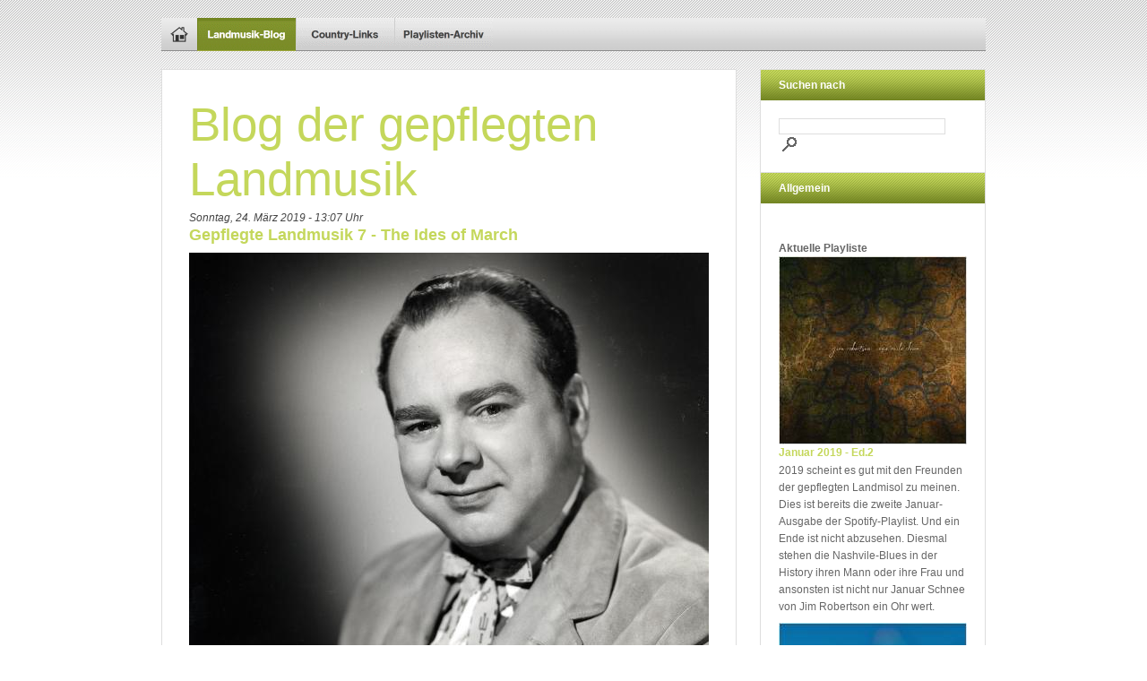

--- FILE ---
content_type: text/html; charset=ISO-8859-1
request_url: http://www.cowboy.hinfort.de/blog-der-gepflegten-landmusik/index.php
body_size: 6328
content:
<!DOCTYPE html PUBLIC "-//W3C//DTD XHTML 1.0 Transitional//EN" "http://www.w3.org/TR/xhtml1/DTD/xhtml1-transitional.dtd">

<html xmlns="http://www.w3.org/1999/xhtml" xml:lang="de" lang="de">
<head>
<title>Blog der gepflegten Landmusik</title>
<meta http-equiv="X-UA-Compatible" content="IE=edge" />
<meta http-equiv="content-language" content="de" />
<meta http-equiv="content-type" content="text/html; charset=ISO-8859-1" />
<meta http-equiv="expires" content="0" />
<meta name="author" content="Uwe Golz" />
<meta name="description" content="Tonart - Country (Deutschlandradio Kultur)" />
<meta name="keywords" lang="de" content="Die Site zur Sendung von Uwe Golz, Country, Western, Musik, Radio, Playlisten, Cash, Nelson, Line, Dance, Club, Donnerstag, Cash, Nelson, Willie, Bluegrass, Rockabilly, Western Swing, Nashville, Tennessee, Deutschlandradio Kultur, Cowboy, Mittwoch, Uhr, Rundfunk, afghanistan" />
<meta name="generator" content="SIQUANDO Web 10 (#2933-3245)" />
<link rel="stylesheet" type="text/css" href="../assets/sf.css" />
<link rel="stylesheet" type="text/css" href="../assets/sd.css" />
<link rel="stylesheet" type="text/css" href="../assets/sc.css" />
<link rel="stylesheet" type="text/css" href="../assets/scal.css" />
<link rel="shortcut icon" href="//www.cowboy.hinfort.de/images/favicon.ico" />
<link rel="canonical" href="http://www.cowboy.hinfort.de/blog-der-gepflegten-landmusik/index.php" />
<script type="text/javascript" src="../assets/jq.js"></script>
</head>

<body>

<script type="text/javascript">
  agent = navigator.userAgent;
  yes = 0;
  if(agent.substring(0,7) == "Mozilla")
    {
    if( parseInt(agent.substring(8,9)) >= 3)
	  {
	  yes = 1;
	  }
    }

  if(yes)
    {
    	        	    pm0n = new Image();
    pm0n.src = "../images/pnsm0.gif";
    pm0h = new Image();
    pm0h.src = "../images/pic_home_hlm0.gif";
          	                        pm1n = new Image();
      pm1n.src = "../images/pnssm1.gif";
      pm1h = new Image();
      pm1h.src = "../images/pnsshm1.gif";
         	            	        pm3n = new Image();
      pm3n.src = "../images/pnsm3.gif";
      pm3h = new Image();
      pm3h.src = "../images/pnshm3.gif";
         	            	        pm4n = new Image();
      pm4n.src = "../images/pnsm4.gif";
      pm4h = new Image();
      pm4h.src = "../images/pnshm4.gif";
      
  }

  function CI(imgNum,imgName)
  {
	if(yes)
	  {
	  document.images[imgNum].src = eval(imgName + ".src");
	  }
	}
</script>


<div id="wrap">


<div id="menubar">
<a onmouseover="CI('pm0','pm0h');return true" onmouseout="CI('pm0','pm0n');return true" href="../index.php"><img src="../images/pnsm0.gif" width="40" height="37" name="pm0" alt="" border="0"/></a><a onmouseover="CI('pm1','pm1h');return true" onmouseout="CI('pm1','pm1n');return true" href="./index.php"><img src="../images/pnssm1.gif" width="110" height="37" name="pm1" alt="Landmusik-Blog" border="0"/></a><a onmouseover="CI('pm3','pm3h');return true" onmouseout="CI('pm3','pm3n');return true" href="../country-links/index.html"><img src="../images/pnsm3.gif" width="110" height="37" name="pm3" alt="Country-Links" border="0"/></a><a onmouseover="CI('pm4','pm4h');return true" onmouseout="CI('pm4','pm4n');return true" href="../playlisten/index.html"><img src="../images/pnsm4.gif" width="110" height="37" name="pm4" alt="Playlisten-Archiv" border="0"/></a></div>

<div id="content">
<h1>Blog der gepflegten Landmusik</h1>
<!-- W2DPluginBlog -->
<p><i>Sonntag, 24. März 2019 - 13:07 Uhr</i><br>
<a class="s2d" href="https://open.spotify.com/user/uwe.golz/playlist/5IeUSmsh6RNUk70t2Zvm9d?si=iqQ08fDoQ_WL26UnyUEraA"><b style="font-size: 150%;">Gepflegte Landmusik 7 - The Ides of March</b></a></p>
<p>
<img src="../assets/plugindata/w2dblgee4bb79d185f218aac6f4c1f77f469f6/pic1553429249.jpg" border="0" width="580" height="684"></p>
<p>Mac Wiseman, einer der V&auml;ter des Bluegrass, starb am 24. Februar 2019 an Nierenversagen. Am 23. Mai 1925 in Crimora in Virginia geboren, begann er in den 1940er Jahren seine Karriere. Er steht heute im Mittelpunkt der History. Daneben sind u.a. Matt Andersen, Andrew Bird, Michael Braunfeld, Luther Dickinson and Sisters of the Strawberry Moon, Allison de Groot &amp; Tatiana Hargreaves, Kieran Kane &amp; Rayna Gellert mit dabei. Und nicht zu vergessen Van Morrison, der mit seiner DeLuxe Edition von The Healing Game alle Seelen heilen kann. Enjoy  <img src="w2dblogsmile.gif" border="0"> </i></b></p>
<p><i>Sonntag, 24. Februar 2019 - 11:30 Uhr</i><br>
<a class="s2d" href="https://open.spotify.com/user/uwe.golz/playlist/35mxIQfJzJiiRMiC0t7CRH?si=ERfZzs_IScexz47Cc8GB5A"><b style="font-size: 150%;">When March comes marching along - Gepflegte Landmusik 6</b></a></p>
<p>
<img src="../assets/plugindata/w2dblgee4bb79d185f218aac6f4c1f77f469f6/pic1551004217.jpg" border="0" width="580" height="580"></p>
<p>Kacey Musgraves gewinnt mit &quot;Golden Hour&quot; die Grammys f&uuml;r das beste Album und das beste Countryalbum des Jahres, ein Grund in ihre Musik-Geschichte hineinzuh&ouml;ren. Trisha Yearwood macht eine auf Frankie-Boy, Rhiannon Giddens meldet sich als Native Daughter zur&uuml;ck und Altvater John Mayall spielt noch immer den Blues, diesmal mit illustren G&auml;sten. Und auch sonst gibt es wieder vieles um die Ohren - die Vandoliers, The Way Down Wanderers, Yola oder Boo Ray - um nur ein paar zu nennen. Enjoy.  <img src="w2dblogsmile.gif" border="0">  </i></b></p>
<p><i>Montag, 11. Februar 2019 - 13:31 Uhr</i><br>
<a class="s2d" href="https://open.spotify.com/user/uwe.golz/playlist/2aZK4EMBe0LyeP5n6igBO6?si=12vhzWYBR7qPj99DTabVCA"><b style="font-size: 150%;">Gepflegte Landmusik 5 2019 (Februar 11)</b></a></p>
<p>
<img src="../assets/plugindata/w2dblgee4bb79d185f218aac6f4c1f77f469f6/pic1549888318.jpg" border="0" width="292" height="360"></p>
<p>Februar ist ein kreativer Monat, geht man nach den Ver&ouml;ffentlichungen. Und so kommt die 5. Ausgabe der &quot;Landmusik&quot; wieder mit interessanten Neuvorstellungen. Mit dabei diesmal: Aaron Watson, Alan Turner, Cash Black, Eric Church, Marlon Williams, Suzanne Jarvie und noch viele mehr. In der Historie steht Dobro-Meister Mike Auldridge im Mittelpunkt. Als Gr&uuml;ndungsmitglied von &quot;Seldom Scene&quot; war er einer der Felsen des Bluesgrass, doch auch bei Emmylou Harris war er im &quot;Elite Hotel&quot; Gast. Enjoy</i></b></p>
<p><i>Samstag, 2. Februar 2019 - 12:48 Uhr</i><br>
<a class="s2d" href="spotify:user:uwe.golz:playlist:7mRxFLx5D1i6RxBZuc4YCn"><b style="font-size: 150%;">Die Americana Music Association UK hat gewählt</b></a></p>
<p>
<img src="../assets/plugindata/w2dblgee4bb79d185f218aac6f4c1f77f469f6/pic1549108117.jpg" border="0" width="580" height="592"></p>
<p>Kurz vor dem Brexit, aber immer noch Europa, hat nun die Americana Music Association UK zum dritten Mal ihre Awards vergeben. Hier sind die Preistr&auml;ger und in der Playlist kann man sie h&ouml;ren.<br><br>UK Album of the Year<br>Shorebound by Ben Glover (produced by Neilson Hubbard and Ben Glover)<br><br>International Album of the Year<br>May Your Kindness Remain by Courtney Marie Andrews (produced by Mark Howard and Courtney Marie Andrews)<br><br>UK Song of the Year<br>&quot;Southern Wind&quot; by Dean Owens (written by Dean Owens and Will Kimbrough) <br><br>International Song of the Year<br>&quot;The Joke&quot; by Brandi Carlile (written by Brandi Carlile, Dave Cobb, Phil Hanseroth and Tim Hanseroth)<br><br>UK Artist of the Year<br>Bennett Wilson Poole<br><br>International Artist of the Year<br>Mary Gauthier<br><br>UK Instrumentalist of the Year <br>CJ Hillman<br><br>Lifetime Achievement Award<br>Graham Nash<br><br>Trailblazer Award<br>Joe Boyd<br><br>Bob Harris Emerging Artist Award<br>Curse of Lono<br><br>Grass Roots Award<br>Immy Doman &amp; Risa Tabatznik (The Green Note) nicht auf Spotify. Das Green Note ist eine Musikkneipe in Camden Town, London, und weit &uuml;ber die Stadt hinaus in der Szene ein Begriff. Mehr &uuml;ber das Programm und den Ort ist hier zu finden:<br>www.greennote.co.uk/<br><br></i></b></p>
<p><i>Freitag, 1. Februar 2019 - 13:07 Uhr</i><br>
<a class="s2d" href="https://open.spotify.com/user/uwe.golz/playlist/2a1xoZM7sq4YarmbNj3ypT?si=yH99TEVySwyeutTMfmk5Ww"><b style="font-size: 150%;">Gepflegte Landmusik 4 2019 (Februar 1)</b></a></p>
<p>
<img src="../assets/plugindata/w2dblgee4bb79d185f218aac6f4c1f77f469f6/pic1549022829.jpg" border="0" width="500" height="500"></p>
<p>Zeit f&uuml;r die erste Februar-Ausgabe der Landmusik. Und da sind auf den Zettel:<br>Farewell Angelina (ja, die Gruppe hei&szlig;t so, wie der Song),<br>Charlie Shafter,<br>Hadley Elizabeth,<br>Ian Burns,<br>Blue Honey,<br>Travis Tritt (live),<br>Clay Brooker und v.a.m.<br>Der Tip f&uuml;r den Februarstart ist das Duet-Album von Country-Legende Ronnie Milsap. Im Zwiegesang mit dabei Dolly Parton, Willie Nelson, Kacey Musgraves und auch Montgomery Gentry.<br>spotify:album:1ru2yPj8ayXP2xAHQ3hbbb</i></b></p>
<p><i>Freitag, 1. Februar 2019 - 12:25 Uhr</i><br>
<a class="s2d" href="https://open.spotify.com/user/uwe.golz/playlist/3YmmCBQf6Rh9PvT6u8gHtM?si=-ooJxg5nR_-bITtoJctbig"><b style="font-size: 150%;">Gepflegte Landmusik 3 2019</b></a></p>
<p>
<img src="../assets/plugindata/w2dblgee4bb79d185f218aac6f4c1f77f469f6/pic1549020310.jpg" border="0" width="580" height="588"></p>
<p>Die letzte Januar-Ausgabe meiner Playlist pr&auml;sentiert <br>Cody Johnson,<br>die Shoebox Letters,<br>Caleb &amp; Kelsey,<br>Tyler Boone,<br>Frank Solivan &amp; Dirty Kitchen<br>und viele, viele andere.<br>Der Tip des Monats ist das Album &quot;North Country&quot; von Danny Burns mit freundlicher Unterst&uuml;tzung von Sam Bush und Jerry Douglas.<br>spotify:album:2QoAumKB1qK202raGU4xqr</i></b></p>
<p><i>Freitag, 1. Februar 2019 - 12:11 Uhr</i><br>
<a class="s2d" href="https://open.spotify.com/user/uwe.golz/playlist/70TFMh8V6LPJxKkEYCeUha?si=MPbx2_VJT3eAukd0a64QDA"><b style="font-size: 150%;">Gepflegte Landmusik 2 2019</b></a></p>
<p>
<img src="../assets/plugindata/w2dblgee4bb79d185f218aac6f4c1f77f469f6/pic1549019483.jpg" border="0" width="450" height="450"></p>
<p>Das neue Jahr geht gut los, aber Freunde der gepflegten Landmusik wissen ja, this music never stops. Hier also die zweite Ausgabe der Playlist, diesmal mit:<br>Rob Baird,<br>Vanessa Lynn Bird,<br>Brandy Neelly,<br>Jason Michael Caroll &amp;<br>John Mark Davis und noch vielen anderen.<br>Die History kommt diesmal aus dem Blues und aus Nashville - &quot;A Shot In The Dark&quot; hei&szlig;t die Reihe, die einig der Nashville Bluesmusiker vorstellt. </i></b></p>
<p><i>Freitag, 1. Februar 2019 - 12:00 Uhr</i><br>
<a class="s2d" href="https://open.spotify.com/user/uwe.golz/playlist/2Zw3kytMDussqTYxaqceEj?si=kIHUsc3BRViDB7yB-TfY-Q"><b style="font-size: 150%;">Gepflegte Landmusik 1 2019</b></a></p>
<p>
<img src="../assets/plugindata/w2dblgee4bb79d185f218aac6f4c1f77f469f6/pic1549019523.jpg" border="0" width="401" height="600"></p>
<p>Hier kommt der erste Link zu meiner ersten Spotify Landmusik-Ausgabe. Mit dabei Billy &amp; The Belles, Adam Nulton, Jill Martin und J. J. Cale bestreitet die History. More to come.<br></i></b></p>
<p><i>Freitag, 18. Mai 2018 - 16:41 Uhr</i><br>
<b style="font-size: 150%;">Prodigal Son - Ry Cooder</b></p>
<p>
<img src="../assets/plugindata/w2dblgee4bb79d185f218aac6f4c1f77f469f6/pic1526654470.jpg" border="0" width="580" height="580"></p>
<p>Hat lange bei Ry Cooder gedauert, dort das Warten hat gelohnt. Der Altmeister der Slide-Gitarre legt mit &quot;Prodigal Son&quot; nach langer Zeit elf neue Song auf den Teller. Zum Gl&uuml;ck kehren auch verlorene S&ouml;hne ab und an wieder nach Hause zur&uuml;ck. Und die Musik w&auml;re ohne Ry Cooder ein ganzes St&uuml;ck langweiliger. Wie einst im Mai so l&auml;sst der Mann aus den Saiten seiner Gitarre Altes und Neues auf unsere Ohren los. <br>Kein anderer Musiker hat jemals so tief (gesehen &uuml;ber die ganzen Jahre) in die US-amerikanische Musikgeschichte gegriffen wie Cooder. Und auch diesmal mischt er fr&ouml;hlich und besinnlich zugleich eigene Songs mit den der Stanley Brothers, Alfred Reed oder Blind Willie Johnson - getreu seinem Motto erst durch die Tradition kann man die Zukunft erschaffen. <br><br>*****<br><br>Und hier die Musik dazu:<br>https://open.spotify.com/user/uwe.golz/playlist/2ROfFSBgVB5lWMLxqaaVLa?si=UA2-Hz7fRaKCHdXSuSG52g<br><b><b></b></i></b></p>
<p><i>Freitag, 18. Mai 2018 - 16:39 Uhr</i><br>
<b style="font-size: 150%;">What's new Pussycat?</b></p>
<p>Genau diese Frage beantwortet dieser neue Blog - jedenfalls in Sachen Americana, Country und Artverwandtes. <br>Viel Spa&szlig; w&uuml;nscht der alte Zausel  <img src="w2dblogsmile.gif" border="0">  </i></b></p>
<p align="right"><a class="s2d" href="w2dblgadmee4bb79d185f218aac6f4c1f77f469f6.php?action=login&offset=1&id=0">Anmelden</a></p>
<div id="more">

<a target="_blank" href="../printable/blog-der-gepflegten-landmusik/index.php">Druckbare Version</a><br />
</div></div>

<div id="side">

<div id="sidenav">

<h2>Suchen nach</h2>


<form class="search" action="../fts.php" method="get">
<input class="search" type="text" name="criteria" maxlength="30" />
<input type="image" src="../images/psearch.gif" />
</form>
<h2>Allgemein</h2>
</div>

<div id="sidebar">

<!-- W2DPluginFacebook -->
<meta name="og:title" content="Tonart - Country"/>
<meta name="og:site_name" content="Country"/>

<iframe src="//www.facebook.com/plugins/like.php?href=http%3A%2F%2Fwww%2Ecowboy%2Ehinfort%2Ede%2Ffb0442829ec90cfa505%2Ehtml&amp;layout=button_count&amp;show_faces=true&amp;width=210&amp;action=recommend&amp;font=lucida+grande&amp;colorscheme=dark&amp;height=21" scrolling="no" frameborder="0" style="border:none; overflow:hidden; width:210px; height:21px;" allowTransparency="true"></iframe>
<br/>
<h2>Aktuelle Playliste</h2>
<a href="../playlisten/januar-2019---ed2.html"><img src="../images/one-miles-down_sbt.jpg" width="210" height="210" alt="" border="0"/></a>
<h2><a href="../playlisten/januar-2019---ed2.html">Januar 2019 - Ed.2</a></h2>
<p >
2019 scheint es gut mit den Freunden der gepflegten Landmisol zu meinen. Dies ist bereits die zweite Januar-Ausgabe der Spotify-Playlist. Und ein Ende ist nicht abzusehen. Diesmal stehen die Nashvile-Blues in der History ihren Mann oder ihre Frau und ansonsten ist nicht nur Januar Schnee von Jim Robertson ein Ohr wert.</p>
  <a href="../playlisten/februar-24---2019---ed6.html"><img src="../images/kacey-musgraves-golden-hour_sbt.jpg" width="210" height="210" alt="" border="0"/></a>
<h2><a href="../playlisten/februar-24---2019---ed6.html">Februar, 24.   2019 - Ed.6</a></h2>
<p >
Kacey Musgraves gewinnt mit &quot;Golden Hour&quot; die Grammys f&uuml;r das beste Album und das beste Countryalbum des Jahres, ein Grund in ihre Musik-Geschichte hineinzuh&ouml;ren. Trisha Yearwood macht eine auf Frankie-Boy, Rhiannon Giddens meldet sich als Native Daughter zur&uuml;ck und Altvater John Mayall spielt noch immer den Blues, diesmal mit illustren G&auml;sten. Und auch sonst gibt es wieder vieles um die Ohren - die Vandoliers, The Way Down Wanderers, Yola oder Boo Ray - um nur ein paar zu nennen.</p>
  <br/>
<h2>hinfort.de</h2>
  
	
<a href="http://www.hinfort.de" target="_blank"><img src="../images/liam-logo-neu_sbp.gif" width="200" height="210" alt="" border="0"/></a>
	
	
<br/>
</div>

</div>


<div id="footer"><a href="../index.php">Startseite</a><a href="../kontakt.html">Kontakt</a><a href="../impressum.html">Impressum</a></div>

</div>

</body>
</html>


--- FILE ---
content_type: text/css
request_url: http://www.cowboy.hinfort.de/assets/sd.css
body_size: 1943
content:
BODY {
	margin: 0px;
	padding: 0px;
	background: #ffffff url(../images/pbgr.gif) repeat-x top left;
	color: #444444;
}

#menubar
{
	margin: 20px 0px 20px 0px;
	padding: 0px;
	width : 920px;
	height: 37px;
	background : url(../images/pmnb.gif) no-repeat top left;
	overflow: hidden;
}

#wrap {
		margin: 0 auto;
		
	width: 920px;
}

#content {
	float: left;
	width: 580px;
	padding: 30px ;
	border: 1px solid #dedede;
	background: #ffffff url(../images/pfgb.gif) repeat-x bottom left;
}

#logo 
{
	width : 918px;
	height: 300px;
	background : url(../images/s2dlogo.jpg) no-repeat top left;
	border: 1px solid #dedede;
	margin-bottom: 20px;
}

#eyemedia
{
	width : 918px;
	height: 300px;
	border: 1px solid #dedede;
	margin-bottom: 20px;
}


#side {
	float: right;
	width: 250px;
	border: 1px solid #dedede;
	background-color: #ffffff;
}

#sidenav {
	width: 250px;
}

#sidenav h2 {
	display: block;
	padding: 10px 20px 10px 20px;
	margin: 0;
	color: #ffffff;
	font-size: 100%;
	font-weight: bold;
	background : #6B7D1E url(../images/pfad.gif) repeat-x top left;
}

.space {
	width: 250px;
	height: 10px;
}

#sidenav a, #sidenav p {
	display: block;
	padding: 6px 20px 6px 20px;
	margin: 0;
	color: #444444;
	text-decoration: none;
}

#sidenav a.sel {
	font-weight: bold;
}

#sidenav a:hover {
	color: #6B7D1E;
}

#sidebar {
	width: 210px;
	padding: 20px 20px 20px 20px;
}

#footer {
	padding: 20px 0px 20px 0px;
	margin: 0;
	width: 920px;
	clear: both;
		text-align: center;
	}

#footer a {
	color: #444444;
	text-decoration: none;
	padding-right: 20px;
}

#footer a:hover {
	color: #6B7D1E;
}

form.search {
	margin: 0px;
	padding: 20px;
	border-bottom: 1px solid #dedede;
}

form.search input {
	vertical-align : middle;
}

input.search {
	width: 180px;
	border: 1px solid #dedede;
}

#ts {
	margin-left: 10px;
}